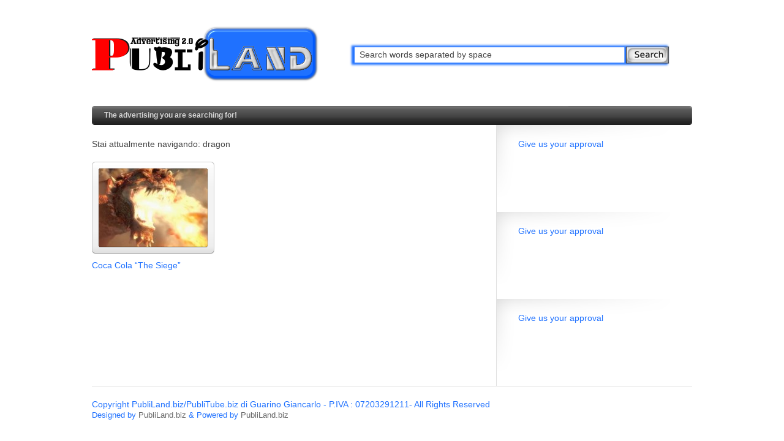

--- FILE ---
content_type: text/html; charset=UTF-8
request_url: https://www.publiland.biz/tag/dragon/
body_size: 7166
content:
<!DOCTYPE html>

<html lang="it-IT" prefix="og: http://ogp.me/ns#">

<!--
**********************************************************************************************

Designed and Built by Jason Schuller of Press75.com

**********************************************************************************************
-->

<head>
	<!--[if IE]>
	<meta http-equiv="X-UA-Compatible" content="IE=edge,chrome=1">
	<![endif]-->
	
	<!-- page titles -->
	
	
	<!-- meta tags -->
	<meta http-equiv="Content-Type" content="text/html; charset=UTF-8" />

        <!-- Modified by SG -->
        <meta name="keyphrase" content="advertising,on demand,web marketing,pubblicità,pubblicità online,pubblicità internet,informazioni pubblicità,video pubblicità,video advertising,video ads,ads,advertising information,online advertising,mobile ads,mobile advertising,pubblicità mobile,video platform,advertising platform,innovative advertising,pubblicità innovativa,piattaforma pubblicitaria,multilingual ads,video,tv advertising,pubblicità televisiva,pubblicità tv,streaming,advertising 2.0,characters,character,attori,attrice,attore,regia,art director,Manufacturer,produttore,brand,marchio,azienda,producer,produttore,musica,music,Historical setting,luoghi,luogo,category,categoria,compositore,composer,advertising agency,agenzia pubblicitaria,year,anno,creative directors,prodotto,product,produzione,editing house,sound,suono,directed,direttore,director,direttore creativo,ambientazione,personaggio,spot,advertisement,advertisements,designer,disegnatore,storia,doppiatore,Executive Producer,colorist,creative,Arranger,arrangiatore,narratore,fotografia,scenografia,narrator,set design,scenery,location,credits,riconoscimenti"> 
        
        <meta name="keywords" content="pubblicità,advertising,video,tv,ondemand,ads,mobile,piattaforma,platform,information,informazioni,advertising 2.0,streaming" />

        <meta name="ROBOTS" content="INDEX,FOLLOW">
        <!-- Modified by SG -->

		
	<!-- required theme styles -->
	<link rel="stylesheet" href="https://www.publiland.biz/wp-content/themes/ondemand_v2.4.0/style.css" type="text/css" media="screen" />
	<link rel="stylesheet" href="https://www.publiland.biz/wp-content/themes/ondemand_v2.4.0/style-css3.css" type="text/css" media="screen" />
	<link rel="stylesheet" href="https://www.publiland.biz/wp-content/themes/ondemand_v2.4.0/style-gravity-forms.css" type="text/css" media="screen" />
	
	<!-- custom theme styles -->
	<style type="text/css" media="screen">
body {
color: #1f71ff;}

li.date, #footer h3, #footer p, #sidebar h3, #sidebar p, .cat-post-content, blockquote, .widget {
color: #1f71ff;}

#full-width-ad, #posts, #posts-page, #paginate, .gallery-item h2, li.date, li.categories, .post-details h2, #comments-meta, #comments, #author, #email, #url, #comment, #sidebar, #footer-content {
}

a:link, a:visited, li.comments a:link, li.comments a:visited, #footer a:link, #footer a:visited {
}

a:hover {
}
</style>	
	<!-- pingback url -->
	<link rel="pingback" href="https://www.publiland.biz/xmlrpc.php" />
	
	<!-- custom favicon -->
		<link rel="shortcut icon" href="http://www.publiland.biz/wp-content/uploads/movie_run.ico" type="image/x-icon" />
	<link rel="apple-touch-icon" href="http://www.publiland.biz/wp-content/uploads/movie_run.ico" />
	
		
	<meta name='robots' content='max-image-preview:large' />

<!-- This site is optimized with the Yoast SEO plugin v4.1 - https://yoast.com/wordpress/plugins/seo/ -->
<title>dragon Archives - PubliLand - PubliTube</title>
<link rel="canonical" href="https://www.publiland.biz/tag/dragon/" />
<meta property="og:locale" content="it_IT" />
<meta property="og:type" content="object" />
<meta property="og:title" content="dragon Archives - PubliLand - PubliTube" />
<meta property="og:url" content="https://www.publiland.biz/tag/dragon/" />
<meta property="og:site_name" content="PubliLand - PubliTube" />
<!-- / Yoast SEO plugin. -->

<link rel='dns-prefetch' href='//bp.yahooapis.com' />
<link rel='dns-prefetch' href='//s.w.org' />
<link rel="alternate" type="application/rss+xml" title="PubliLand - PubliTube &raquo; Feed" href="https://www.publiland.biz/feed/" />
<link rel="alternate" type="application/rss+xml" title="PubliLand - PubliTube &raquo; Feed dei commenti" href="https://www.publiland.biz/comments/feed/" />
<link rel="alternate" type="application/rss+xml" title="PubliLand - PubliTube &raquo; dragon Feed del tag" href="https://www.publiland.biz/tag/dragon/feed/" />
<script type="text/javascript">
window._wpemojiSettings = {"baseUrl":"https:\/\/s.w.org\/images\/core\/emoji\/13.1.0\/72x72\/","ext":".png","svgUrl":"https:\/\/s.w.org\/images\/core\/emoji\/13.1.0\/svg\/","svgExt":".svg","source":{"concatemoji":"https:\/\/www.publiland.biz\/wp-includes\/js\/wp-emoji-release.min.js?ver=5.9.12"}};
/*! This file is auto-generated */
!function(e,a,t){var n,r,o,i=a.createElement("canvas"),p=i.getContext&&i.getContext("2d");function s(e,t){var a=String.fromCharCode;p.clearRect(0,0,i.width,i.height),p.fillText(a.apply(this,e),0,0);e=i.toDataURL();return p.clearRect(0,0,i.width,i.height),p.fillText(a.apply(this,t),0,0),e===i.toDataURL()}function c(e){var t=a.createElement("script");t.src=e,t.defer=t.type="text/javascript",a.getElementsByTagName("head")[0].appendChild(t)}for(o=Array("flag","emoji"),t.supports={everything:!0,everythingExceptFlag:!0},r=0;r<o.length;r++)t.supports[o[r]]=function(e){if(!p||!p.fillText)return!1;switch(p.textBaseline="top",p.font="600 32px Arial",e){case"flag":return s([127987,65039,8205,9895,65039],[127987,65039,8203,9895,65039])?!1:!s([55356,56826,55356,56819],[55356,56826,8203,55356,56819])&&!s([55356,57332,56128,56423,56128,56418,56128,56421,56128,56430,56128,56423,56128,56447],[55356,57332,8203,56128,56423,8203,56128,56418,8203,56128,56421,8203,56128,56430,8203,56128,56423,8203,56128,56447]);case"emoji":return!s([10084,65039,8205,55357,56613],[10084,65039,8203,55357,56613])}return!1}(o[r]),t.supports.everything=t.supports.everything&&t.supports[o[r]],"flag"!==o[r]&&(t.supports.everythingExceptFlag=t.supports.everythingExceptFlag&&t.supports[o[r]]);t.supports.everythingExceptFlag=t.supports.everythingExceptFlag&&!t.supports.flag,t.DOMReady=!1,t.readyCallback=function(){t.DOMReady=!0},t.supports.everything||(n=function(){t.readyCallback()},a.addEventListener?(a.addEventListener("DOMContentLoaded",n,!1),e.addEventListener("load",n,!1)):(e.attachEvent("onload",n),a.attachEvent("onreadystatechange",function(){"complete"===a.readyState&&t.readyCallback()})),(n=t.source||{}).concatemoji?c(n.concatemoji):n.wpemoji&&n.twemoji&&(c(n.twemoji),c(n.wpemoji)))}(window,document,window._wpemojiSettings);
</script>
<style type="text/css">
img.wp-smiley,
img.emoji {
	display: inline !important;
	border: none !important;
	box-shadow: none !important;
	height: 1em !important;
	width: 1em !important;
	margin: 0 0.07em !important;
	vertical-align: -0.1em !important;
	background: none !important;
	padding: 0 !important;
}
</style>
	<link rel='stylesheet' id='feu-plupload-css'  href='https://www.publiland.biz/wp-content/plugins/front-end-upload/lib/plupload/js/jquery.plupload.queue/css/jquery.plupload.queue.css?ver=5.9.12' type='text/css' media='all' />
<link rel='stylesheet' id='fancybox-css'  href='https://www.publiland.biz/wp-content/themes/ondemand_v2.4.0/scripts/fancybox/style.css?ver=5.9.12' type='text/css' media='all' />
<link rel='stylesheet' id='wp-block-library-css'  href='https://www.publiland.biz/wp-includes/css/dist/block-library/style.min.css?ver=5.9.12' type='text/css' media='all' />
<style id='global-styles-inline-css' type='text/css'>
body{--wp--preset--color--black: #000000;--wp--preset--color--cyan-bluish-gray: #abb8c3;--wp--preset--color--white: #ffffff;--wp--preset--color--pale-pink: #f78da7;--wp--preset--color--vivid-red: #cf2e2e;--wp--preset--color--luminous-vivid-orange: #ff6900;--wp--preset--color--luminous-vivid-amber: #fcb900;--wp--preset--color--light-green-cyan: #7bdcb5;--wp--preset--color--vivid-green-cyan: #00d084;--wp--preset--color--pale-cyan-blue: #8ed1fc;--wp--preset--color--vivid-cyan-blue: #0693e3;--wp--preset--color--vivid-purple: #9b51e0;--wp--preset--gradient--vivid-cyan-blue-to-vivid-purple: linear-gradient(135deg,rgba(6,147,227,1) 0%,rgb(155,81,224) 100%);--wp--preset--gradient--light-green-cyan-to-vivid-green-cyan: linear-gradient(135deg,rgb(122,220,180) 0%,rgb(0,208,130) 100%);--wp--preset--gradient--luminous-vivid-amber-to-luminous-vivid-orange: linear-gradient(135deg,rgba(252,185,0,1) 0%,rgba(255,105,0,1) 100%);--wp--preset--gradient--luminous-vivid-orange-to-vivid-red: linear-gradient(135deg,rgba(255,105,0,1) 0%,rgb(207,46,46) 100%);--wp--preset--gradient--very-light-gray-to-cyan-bluish-gray: linear-gradient(135deg,rgb(238,238,238) 0%,rgb(169,184,195) 100%);--wp--preset--gradient--cool-to-warm-spectrum: linear-gradient(135deg,rgb(74,234,220) 0%,rgb(151,120,209) 20%,rgb(207,42,186) 40%,rgb(238,44,130) 60%,rgb(251,105,98) 80%,rgb(254,248,76) 100%);--wp--preset--gradient--blush-light-purple: linear-gradient(135deg,rgb(255,206,236) 0%,rgb(152,150,240) 100%);--wp--preset--gradient--blush-bordeaux: linear-gradient(135deg,rgb(254,205,165) 0%,rgb(254,45,45) 50%,rgb(107,0,62) 100%);--wp--preset--gradient--luminous-dusk: linear-gradient(135deg,rgb(255,203,112) 0%,rgb(199,81,192) 50%,rgb(65,88,208) 100%);--wp--preset--gradient--pale-ocean: linear-gradient(135deg,rgb(255,245,203) 0%,rgb(182,227,212) 50%,rgb(51,167,181) 100%);--wp--preset--gradient--electric-grass: linear-gradient(135deg,rgb(202,248,128) 0%,rgb(113,206,126) 100%);--wp--preset--gradient--midnight: linear-gradient(135deg,rgb(2,3,129) 0%,rgb(40,116,252) 100%);--wp--preset--duotone--dark-grayscale: url('#wp-duotone-dark-grayscale');--wp--preset--duotone--grayscale: url('#wp-duotone-grayscale');--wp--preset--duotone--purple-yellow: url('#wp-duotone-purple-yellow');--wp--preset--duotone--blue-red: url('#wp-duotone-blue-red');--wp--preset--duotone--midnight: url('#wp-duotone-midnight');--wp--preset--duotone--magenta-yellow: url('#wp-duotone-magenta-yellow');--wp--preset--duotone--purple-green: url('#wp-duotone-purple-green');--wp--preset--duotone--blue-orange: url('#wp-duotone-blue-orange');--wp--preset--font-size--small: 13px;--wp--preset--font-size--medium: 20px;--wp--preset--font-size--large: 36px;--wp--preset--font-size--x-large: 42px;}.has-black-color{color: var(--wp--preset--color--black) !important;}.has-cyan-bluish-gray-color{color: var(--wp--preset--color--cyan-bluish-gray) !important;}.has-white-color{color: var(--wp--preset--color--white) !important;}.has-pale-pink-color{color: var(--wp--preset--color--pale-pink) !important;}.has-vivid-red-color{color: var(--wp--preset--color--vivid-red) !important;}.has-luminous-vivid-orange-color{color: var(--wp--preset--color--luminous-vivid-orange) !important;}.has-luminous-vivid-amber-color{color: var(--wp--preset--color--luminous-vivid-amber) !important;}.has-light-green-cyan-color{color: var(--wp--preset--color--light-green-cyan) !important;}.has-vivid-green-cyan-color{color: var(--wp--preset--color--vivid-green-cyan) !important;}.has-pale-cyan-blue-color{color: var(--wp--preset--color--pale-cyan-blue) !important;}.has-vivid-cyan-blue-color{color: var(--wp--preset--color--vivid-cyan-blue) !important;}.has-vivid-purple-color{color: var(--wp--preset--color--vivid-purple) !important;}.has-black-background-color{background-color: var(--wp--preset--color--black) !important;}.has-cyan-bluish-gray-background-color{background-color: var(--wp--preset--color--cyan-bluish-gray) !important;}.has-white-background-color{background-color: var(--wp--preset--color--white) !important;}.has-pale-pink-background-color{background-color: var(--wp--preset--color--pale-pink) !important;}.has-vivid-red-background-color{background-color: var(--wp--preset--color--vivid-red) !important;}.has-luminous-vivid-orange-background-color{background-color: var(--wp--preset--color--luminous-vivid-orange) !important;}.has-luminous-vivid-amber-background-color{background-color: var(--wp--preset--color--luminous-vivid-amber) !important;}.has-light-green-cyan-background-color{background-color: var(--wp--preset--color--light-green-cyan) !important;}.has-vivid-green-cyan-background-color{background-color: var(--wp--preset--color--vivid-green-cyan) !important;}.has-pale-cyan-blue-background-color{background-color: var(--wp--preset--color--pale-cyan-blue) !important;}.has-vivid-cyan-blue-background-color{background-color: var(--wp--preset--color--vivid-cyan-blue) !important;}.has-vivid-purple-background-color{background-color: var(--wp--preset--color--vivid-purple) !important;}.has-black-border-color{border-color: var(--wp--preset--color--black) !important;}.has-cyan-bluish-gray-border-color{border-color: var(--wp--preset--color--cyan-bluish-gray) !important;}.has-white-border-color{border-color: var(--wp--preset--color--white) !important;}.has-pale-pink-border-color{border-color: var(--wp--preset--color--pale-pink) !important;}.has-vivid-red-border-color{border-color: var(--wp--preset--color--vivid-red) !important;}.has-luminous-vivid-orange-border-color{border-color: var(--wp--preset--color--luminous-vivid-orange) !important;}.has-luminous-vivid-amber-border-color{border-color: var(--wp--preset--color--luminous-vivid-amber) !important;}.has-light-green-cyan-border-color{border-color: var(--wp--preset--color--light-green-cyan) !important;}.has-vivid-green-cyan-border-color{border-color: var(--wp--preset--color--vivid-green-cyan) !important;}.has-pale-cyan-blue-border-color{border-color: var(--wp--preset--color--pale-cyan-blue) !important;}.has-vivid-cyan-blue-border-color{border-color: var(--wp--preset--color--vivid-cyan-blue) !important;}.has-vivid-purple-border-color{border-color: var(--wp--preset--color--vivid-purple) !important;}.has-vivid-cyan-blue-to-vivid-purple-gradient-background{background: var(--wp--preset--gradient--vivid-cyan-blue-to-vivid-purple) !important;}.has-light-green-cyan-to-vivid-green-cyan-gradient-background{background: var(--wp--preset--gradient--light-green-cyan-to-vivid-green-cyan) !important;}.has-luminous-vivid-amber-to-luminous-vivid-orange-gradient-background{background: var(--wp--preset--gradient--luminous-vivid-amber-to-luminous-vivid-orange) !important;}.has-luminous-vivid-orange-to-vivid-red-gradient-background{background: var(--wp--preset--gradient--luminous-vivid-orange-to-vivid-red) !important;}.has-very-light-gray-to-cyan-bluish-gray-gradient-background{background: var(--wp--preset--gradient--very-light-gray-to-cyan-bluish-gray) !important;}.has-cool-to-warm-spectrum-gradient-background{background: var(--wp--preset--gradient--cool-to-warm-spectrum) !important;}.has-blush-light-purple-gradient-background{background: var(--wp--preset--gradient--blush-light-purple) !important;}.has-blush-bordeaux-gradient-background{background: var(--wp--preset--gradient--blush-bordeaux) !important;}.has-luminous-dusk-gradient-background{background: var(--wp--preset--gradient--luminous-dusk) !important;}.has-pale-ocean-gradient-background{background: var(--wp--preset--gradient--pale-ocean) !important;}.has-electric-grass-gradient-background{background: var(--wp--preset--gradient--electric-grass) !important;}.has-midnight-gradient-background{background: var(--wp--preset--gradient--midnight) !important;}.has-small-font-size{font-size: var(--wp--preset--font-size--small) !important;}.has-medium-font-size{font-size: var(--wp--preset--font-size--medium) !important;}.has-large-font-size{font-size: var(--wp--preset--font-size--large) !important;}.has-x-large-font-size{font-size: var(--wp--preset--font-size--x-large) !important;}
</style>
<link rel='stylesheet' id='social-widget-css'  href='https://www.publiland.biz/wp-content/plugins/social-media-widget/social_widget.css?ver=5.9.12' type='text/css' media='all' />
<link rel='stylesheet' id='rpt_front_style-css'  href='https://www.publiland.biz/wp-content/plugins/related-posts-thumbnails/assets/css/front.css?ver=1.9.0' type='text/css' media='all' />
<!-- This site uses the Google Analytics by MonsterInsights plugin v5.5.4 - Universal disabled - https://www.monsterinsights.com/ -->
<script type="text/javascript">

	var _gaq = _gaq || [];
	_gaq.push(['_setAccount', 'UA-27327655-1']);
	_gaq.push(['_gat._forceSSL']);
	_gaq.push(['_trackPageview']);

	(function () {
		var ga = document.createElement('script');
		ga.type = 'text/javascript';
		ga.async = true;
		ga.src = ('https:' == document.location.protocol ? 'https://ssl' : 'http://www') + '.google-analytics.com/ga.js';
		var s = document.getElementsByTagName('script')[0];
		s.parentNode.insertBefore(ga, s);
	})();

</script>
<!-- / Google Analytics by MonsterInsights -->
<script type='text/javascript' src='https://www.publiland.biz/wp-includes/js/jquery/jquery.min.js?ver=3.6.0' id='jquery-core-js'></script>
<script type='text/javascript' src='https://www.publiland.biz/wp-includes/js/jquery/jquery-migrate.min.js?ver=3.3.2' id='jquery-migrate-js'></script>
<script type='text/javascript' src='http://bp.yahooapis.com/2.4.21/browserplus-min.js?ver=0.6.1' id='browserplus-js'></script>
<script type='text/javascript' src='https://www.publiland.biz/wp-content/plugins/front-end-upload/lib/plupload/js/plupload.full.js?ver=0.6.1' id='feu-plupload-js'></script>
<script type='text/javascript' src='https://www.publiland.biz/wp-content/plugins/front-end-upload/lib/plupload/js/i18n/it.js?ver=0.6.1' id='feu-plupload-queue-i18n-js'></script>
<script type='text/javascript' src='https://www.publiland.biz/wp-content/plugins/front-end-upload/lib/plupload/js/jquery.plupload.queue/jquery.plupload.queue.js?ver=0.6.1' id='feu-plupload-queue-js'></script>
<script type='text/javascript' src='https://www.publiland.biz/wp-content/themes/ondemand_v2.4.0/scripts/jquery.superfish.js?ver=5.9.12' id='superfish-js'></script>
<script type='text/javascript' src='https://www.publiland.biz/wp-content/themes/ondemand_v2.4.0/scripts/jquery.easing.js?ver=5.9.12' id='easing-js'></script>
<script type='text/javascript' src='https://www.publiland.biz/wp-content/themes/ondemand_v2.4.0/scripts/jquery.coda.js?ver=5.9.12' id='coda-js'></script>
<script type='text/javascript' src='https://www.publiland.biz/wp-content/themes/ondemand_v2.4.0/scripts/jquery.float.js?ver=5.9.12' id='float-js'></script>
<script type='text/javascript' src='https://www.publiland.biz/wp-content/themes/ondemand_v2.4.0/scripts/jquery.equal.js?ver=5.9.12' id='equal-js'></script>
<script type='text/javascript' src='https://www.publiland.biz/wp-content/themes/ondemand_v2.4.0/scripts/fancybox/fancybox.min.js?ver=5.9.12' id='fancybox-js'></script>
<link rel="https://api.w.org/" href="https://www.publiland.biz/wp-json/" /><link rel="alternate" type="application/json" href="https://www.publiland.biz/wp-json/wp/v2/tags/415" /><link rel="EditURI" type="application/rsd+xml" title="RSD" href="https://www.publiland.biz/xmlrpc.php?rsd" />
<link rel="wlwmanifest" type="application/wlwmanifest+xml" href="https://www.publiland.biz/wp-includes/wlwmanifest.xml" /> 
<meta name="generator" content="WordPress 5.9.12" />
 
		<style type="text/css">
			.social-ring:after {
				 clear: both;
			}
				   
			.social-ring:before,
			.social-ring:after {
				 content: "";
				 display: table;
			}
			
			.social-ring {
				margin: 0 0 0.5em !important;
				padding: 0 !important;
				line-height: 20px !important;
				height: auto;
				font-size: 11px;
			}
			.social-ring-button {
				float: left !important;
								height: 30px;
								margin: 0 5px 0 0 !important;
				padding: 0 !important;
			}
			.social-ring .social-ring-button iframe {
				max-width: none !important;
			}
		</style>
				<style>
			#related_posts_thumbnails li{
				border-right: 1px solid #DDDDDD;
				background-color: #FFFFFF			}
			#related_posts_thumbnails li:hover{
				background-color: #EEEEEF;
			}
			.relpost_content{
				font-size:	12px;
				color: 		#333333;
			}
			.relpost-block-single{
				background-color: #FFFFFF;
				border-right: 1px solid  #DDDDDD;
				border-left: 1px solid  #DDDDDD;
				margin-right: -1px;
			}
			.relpost-block-single:hover{
				background-color: #EEEEEF;
			}
		</style>

	
</head>

<body class="archive tag tag-dragon tag-415">
		
	<div id="header">
		<div id="header-inside">
						
			<div id="header-left">
							<a href="https://www.publiland.biz/" title="Home" ><img src="http://www.publiland.biz/wp-content/uploads/logo3.png" alt="PubliLand &#8211; PubliTube" /></a>
						</div> <!-- header-left -->
			
			<div id="header-right">
								<div id="site-search">
					<div id="search">
	<form method="get" id="search-form" action="https://www.publiland.biz/">
		<input type="text" name="s" id="s" value="Search words separated by space" onfocus="if(this.value=='Search words separated by space')this.value='';" onblur="if(this.value=='')this.value='Search words separated by space';" />
		<input type="submit" id="search-submit" value="" />
	</form>
</div> <!-- search -->				</div> <!-- site-search -->
							</div> <!-- header-right -->
		</div> <!-- header-inside -->
	</div> <!-- header -->	
			
	<div id="navigation">
		<div class="navigation-inside">
			<div class="menu-header"><ul id="menu-mnuprincipale" class="menu"><li id="menu-item-627" class="menu-item menu-item-type-post_type menu-item-object-page menu-item-627"><a title="Info &#038; Contatti" href="https://www.publiland.biz/la-pubblicita-che-cercavi/">The advertising you are searching for!</a></li>
</ul></div>		</div> <!-- navigation-inside -->
	</div>  <!-- navigation -->
<div id="content">
	<div id="content-inside">
		<div id="post-container">
			<div id="posts">
				<p class="gallery-description">Stai attualmente navigando: dragon</p>
				
									<div id="post-1026" class="gallery-item post-1026 post type-post status-publish format-standard has-post-thumbnail hentry category-coca-cola category-publiland tag-1812-overture tag-428 tag-agency tag-animation tag-animazione tag-assedio tag-coca-cola-2 tag-coca-cola-alla-spina tag-coca-cola-bottiglie tag-coca-cola-company tag-coca-cola-distribuzione tag-drago tag-dragon tag-framestore-london tag-fxmat tag-guerrieri tag-icy-fantasy-world tag-music tag-nexus tag-robert-miller tag-siege tag-sound-track tag-super-bowl tag-warriors tag-wieden-kennedy-portland">
				
		<div class="post-thumbnail">
		<a class="thumbnail-frame" href="https://www.publiland.biz/coca-cola-the-siege/" title="Coca Cola &#8220;The Siege&#8221;"><!-- nothing to see here --></a>
		<img width="180" height="130" src="https://www.publiland.biz/wp-content/uploads/spot_39_0-180x130.jpg" class="attachment-post-thumbnail size-post-thumbnail wp-post-image" alt="Coca Cola &quot;The Siege&quot;" />	</div>
		
	<h2><a href="https://www.publiland.biz/coca-cola-the-siege/" title="Coca Cola &#8220;The Siege&#8221;">Coca Cola &#8220;The Siege&#8221;</a></h2>
	
	<ul class="post-meta">
							</ul> <!-- post-meta -->
</div> <!-- gallery-item -->				 
			</div> <!-- posts -->
			
			<div id="sidebar">
		
		<div id="social_ring_widget-3" class="widget SocialRing_Widget">
<h3>Give us your approval</h3>
	<div class="SocialRing_Widget_inside" style="-webkit-border-radius: 5px;-moz-border-radius: 5px;border-radius: 5px;border:1px solid #;padding:12px 22px;min-height:62px;">
		<div style="float:left;margin:0 10px">
			<a href="https://twitter.com/share" lang="en" class="sr-twitter-button twitter-share-button" data-text="PubliLand - PubliTube - La pubblicità che cercavi..." data-url="http://www.publiland.biz" data-count="vertical" data-via="publiland1" data-related="publiland1:PubliLand - PubliTube - La pubblicità che cercavi..."></a>
		</div>
		<div style="float:left;margin:0 10px;padding-top:2px">
			<g:plusone href="https://plus.google.com/117983639085658369841" size="tall"></g:plusone>
		</div>
		<div style="float:left;margin:0 10px;">
			<fb:like href="http://www.facebook.com/pages/PubliLand/279878548724151" send="false" layout="box_count" width="70" show_faces="false"></fb:like>
		</div>
		
		<div class="clear"></div>
	</div>
	<!-- Social Ring Widget JS Start -->
	<script type='text/javascript' src='http://platform.twitter.com/widgets.js'></script>
	<script type=\"text/javascript\">
		window.___gcfg = {
		  lang: ''
		};
		(function() {
			var po = document.createElement('script'); po.type = 'text/javascript'; po.async = true;
			po.src = 'https://apis.google.com/js/plusone.js';
			var s = document.getElementsByTagName('script')[0]; s.parentNode.insertBefore(po, s);
		})();
	</script>
	<script type='text/javascript' src='https://apis.google.com/js/plusone.js'></script>
	<div id="fb-root"></div><script src="http://connect.facebook.net/it_IT/all.js#xfbml=1"></script>
	<!-- Social Ring Widget JS End -->
</div>
<div id="social_ring_widget-4" class="widget SocialRing_Widget">
<h3>Give us your approval</h3>
	<div class="SocialRing_Widget_inside" style="-webkit-border-radius: 5px;-moz-border-radius: 5px;border-radius: 5px;border:1px solid #;padding:12px 22px;min-height:62px;">
		<div style="float:left;margin:0 10px">
			<a href="https://twitter.com/share" lang="en" class="sr-twitter-button twitter-share-button" data-text="PubliLand - PubliTube - The Advertising 2.0" data-url="http://www.publiland.biz" data-count="vertical" data-via="publiland1" data-related="publiland1:PubliLand - PubliTube - The Advertising 2.0"></a>
		</div>
		<div style="float:left;margin:0 10px;padding-top:2px">
			<g:plusone href="https://plus.google.com/117983639085658369841" size="tall"></g:plusone>
		</div>
		<div style="float:left;margin:0 10px;">
			<fb:like href="http://www.facebook.com/PubliLand.biz" send="false" layout="box_count" width="70" show_faces="false"></fb:like>
		</div>
		
		<div class="clear"></div>
	</div>
	<!-- Social Ring Widget JS Start -->
	<script type='text/javascript' src='http://platform.twitter.com/widgets.js'></script>
	<script type=\"text/javascript\">
		window.___gcfg = {
		  lang: ''
		};
		(function() {
			var po = document.createElement('script'); po.type = 'text/javascript'; po.async = true;
			po.src = 'https://apis.google.com/js/plusone.js';
			var s = document.getElementsByTagName('script')[0]; s.parentNode.insertBefore(po, s);
		})();
	</script>
	<script type='text/javascript' src='https://apis.google.com/js/plusone.js'></script>
	<div id="fb-root"></div><script src="http://connect.facebook.net/it_IT/all.js#xfbml=1"></script>
	<!-- Social Ring Widget JS End -->
</div>
<div id="social_ring_widget-5" class="widget SocialRing_Widget">
<h3>Give us your approval</h3>
	<div class="SocialRing_Widget_inside" style="-webkit-border-radius: 5px;-moz-border-radius: 5px;border-radius: 5px;border:1px solid #;padding:12px 22px;min-height:62px;">
		<div style="float:left;margin:0 10px">
			<a href="https://twitter.com/share" lang="en" class="sr-twitter-button twitter-share-button" data-text="PubliLand - PubliTube - La pubblicità che cercavi..." data-url="http://www.publiland.biz" data-count="vertical" data-via="publiland1" data-related="publiland1:PubliLand - PubliTube - The Advertising 2.0"></a>
		</div>
		<div style="float:left;margin:0 10px;padding-top:2px">
			<g:plusone href="https://plus.google.com/117983639085658369841" size="tall"></g:plusone>
		</div>
		<div style="float:left;margin:0 10px;">
			<fb:like href="http://www.facebook.com/PubliLand.biz" send="false" layout="box_count" width="70" show_faces="false"></fb:like>
		</div>
		
		<div class="clear"></div>
	</div>
	<!-- Social Ring Widget JS Start -->
	<script type='text/javascript' src='http://platform.twitter.com/widgets.js'></script>
	<script type=\"text/javascript\">
		window.___gcfg = {
		  lang: ''
		};
		(function() {
			var po = document.createElement('script'); po.type = 'text/javascript'; po.async = true;
			po.src = 'https://apis.google.com/js/plusone.js';
			var s = document.getElementsByTagName('script')[0]; s.parentNode.insertBefore(po, s);
		})();
	</script>
	<script type='text/javascript' src='https://apis.google.com/js/plusone.js'></script>
	<div id="fb-root"></div><script src="http://connect.facebook.net/it_IT/all.js#xfbml=1"></script>
	<!-- Social Ring Widget JS End -->
</div>
		
		
	
</div> <!-- sidebar -->		</div> <!-- post-container -->
	</div> <!-- content-inside -->
</div> <!-- content -->

    <script type="text/javascript">
        var FEU_VARS = {
            destpath: 'https://www.publiland.biz/wp-content/plugins/front-end-upload',
            hash: 'feuhash_696d9d1dd2d90',
            uploadflag: 'feuupload_696d9d1ddcbed',
            maxfilesize: '64',
            customext:                 {title : "Other", extensions : "flv,avi,m4v,mpg,wmv"}
                        };
        var FEU_LANG = {
            email: 'You must enter a valid email address.',
            min: 'You must queue at least one file.'
        };
    </script>
    	<div id="footer">
		<div id="footer-inside">
													
			<div id="footer-content">
									<h3>Copyright PubliLand.biz/PubliTube.biz di Guarino Giancarlo - P.IVA : 07203291211- All Rights Reserved</h3>
								
									<p>Designed by <a href='http://www.publiland.biz/' title='PubliLand.biz'>PubliLand.biz</a> &amp; Powered by <a href='http://www.publiland.biz' title='PubliLand.biz'>PubliLand.biz</a>
</p>
							</div>
			
			<!-- 61 queries. 0,897 seconds. -->
		</div> <!-- footer-inside -->
	</div> <!-- footer -->
	
	<script type='text/javascript' src='https://www.publiland.biz/wp-content/plugins/front-end-upload/feu.js?ver=0.6.1' id='feu-env-js'></script>
	

</body>
</html><!-- WP Super Cache is installed but broken. The constant WPCACHEHOME must be set in the file wp-config.php and point at the WP Super Cache plugin directory. -->

--- FILE ---
content_type: text/html; charset=utf-8
request_url: https://accounts.google.com/o/oauth2/postmessageRelay?parent=https%3A%2F%2Fwww.publiland.biz&jsh=m%3B%2F_%2Fscs%2Fabc-static%2F_%2Fjs%2Fk%3Dgapi.lb.en.OE6tiwO4KJo.O%2Fd%3D1%2Frs%3DAHpOoo_Itz6IAL6GO-n8kgAepm47TBsg1Q%2Fm%3D__features__
body_size: 163
content:
<!DOCTYPE html><html><head><title></title><meta http-equiv="content-type" content="text/html; charset=utf-8"><meta http-equiv="X-UA-Compatible" content="IE=edge"><meta name="viewport" content="width=device-width, initial-scale=1, minimum-scale=1, maximum-scale=1, user-scalable=0"><script src='https://ssl.gstatic.com/accounts/o/2580342461-postmessagerelay.js' nonce="2U2Q9RFMq60yXKna-8VaRw"></script></head><body><script type="text/javascript" src="https://apis.google.com/js/rpc:shindig_random.js?onload=init" nonce="2U2Q9RFMq60yXKna-8VaRw"></script></body></html>

--- FILE ---
content_type: text/css
request_url: https://www.publiland.biz/wp-content/themes/ondemand_v2.4.0/style-css3.css
body_size: 921
content:
/* 14. CSS3 Elements
*********************************************************************************************/

a.continue, 
#submit,
#paginate a,
.nav-previous a,
.nav-next a {
-webkit-font-smoothing: antialiased;
border-radius: 3px;
-moz-border-radius: 3px;
-webkit-border-radius: 3px;
-moz-box-shadow: 0 0 1px #2a2a2a;
-webkit-box-shadow: 0 0 1px #2a2a2a;
box-shadow: 0 0 1px #2a2a2a;
}

a.continue, 
#submit:hover,
#paginate a:hover,
.nav-previous a:hover,
.nav-next a:hover {
background: rgb(229,229,229);
background: -moz-linear-gradient(top, rgba(229,229,229,1) 0%, rgba(153,153,153,1) 100%);
background: -webkit-gradient(linear, left top, left bottom, color-stop(0%,rgba(229,229,229,1)), color-stop(100%,rgba(153,153,153,1)));
background: -webkit-linear-gradient(top, rgba(229,229,229,1) 0%,rgba(153,153,153,1) 100%);
background: -o-linear-gradient(top, rgba(229,229,229,1) 0%,rgba(153,153,153,1) 100%);
background: -ms-linear-gradient(top, rgba(229,229,229,1) 0%,rgba(153,153,153,1) 100%);
filter: progid:DXImageTransform.Microsoft.gradient( startColorstr='#e5e5e5', endColorstr='#999999',GradientType=0 );
background: linear-gradient(top, rgba(229,229,229,1) 0%,rgba(153,153,153,1) 100%);
}

#submit,
#paginate a,
.nav-previous a,
.nav-next a {
-moz-box-shadow: 0 0 4px #CCCCCC;
-webkit-box-shadow: 0 0 4px #CCCCCC;
box-shadow: 0 0 4px #CCCCCC;
}

#paginate a {
border-radius: 20px;
-moz-border-radius: 20px;
-webkit-border-radius: 20px;
}

#paginate a.current-page {
opacity: 0.5;
}

a.continue:hover, 
#submit,
#paginate a,
.nav-previous a,
.nav-next a {
background: rgb(252,252,252);
background: -moz-linear-gradient(top, rgba(252,252,252,1) 0%, rgba(201,201,201,1) 100%);
background: -webkit-gradient(linear, left top, left bottom, color-stop(0%,rgba(252,252,252,1)), color-stop(100%,rgba(201,201,201,1)));
background: -webkit-linear-gradient(top, rgba(252,252,252,1) 0%,rgba(201,201,201,1) 100%);
background: -o-linear-gradient(top, rgba(252,252,252,1) 0%,rgba(201,201,201,1) 100%);
background: -ms-linear-gradient(top, rgba(252,252,252,1) 0%,rgba(201,201,201,1) 100%);
filter: progid:DXImageTransform.Microsoft.gradient( startColorstr='#fcfcfc', endColorstr='#c9c9c9',GradientType=0 );
background: linear-gradient(top, rgba(252,252,252,1) 0%,rgba(201,201,201,1) 100%);
}

#video-container, 
.no-categories {
-moz-border-radius-bottomleft: 4px;
-moz-border-radius-bottomright: 4px;
-webkit-border-bottom-left-radius: 4px;
-webkit-border-bottom-right-radius: 4px;
}

.avatar, 
.wp-caption {
-moz-border-radius: 2px;
-webkit-border-radius: 2px;
-webkit-box-shadow: 0px 0px 2px #CCCCCC;
-moz-box-shadow: 0px 0px 2px #CCCCCC;
box-shadow: 0px 0px 2px #CCCCCC;
}

.featured-category img, 
.featured-post img  {
-webkit-box-shadow: 0px 0px 4px #000000;
-moz-box-shadow: 0px 0px 4px #000000;
box-shadow: 0px 0px 4px #000000;
}

#author, 
#email, 
#url, 
#comment, 
.menu li ul,
#sidebar input#s {
-moz-border-radius: 4px;
-webkit-border-radius: 4px;
}

.menu li ul {
-webkit-box-shadow: 0px 0px 4px #333333;
-moz-box-shadow: 0px 0px 4px #333333;
box-shadow: 0px 0px 4px #333333;
opacity: 0.9;
}

.menu a, 
.menu a:visited, 
#categories a, 
#categories p {
text-shadow: -1px -1px 0 #3C3C3C;
-webkit-font-smoothing: antialiased;
}

.menu li ul a, 
.menu li ul a:visited {
text-shadow: 0 0 1px #878787;
}

.featured-post-description h2 a {
text-shadow: #181818 -1px -1px 0;
-webkit-font-smoothing: antialiased;
}




/* Just for Firefox
*********************************************************************************************/

@-moz-document url-prefix() {
	.menu {
	padding-top: 8px;
	}
	
	#paginate a {
	padding: 3px 8px 1px 8px;
	}
	
	a.continue {
	padding: 7px 12px 5px 12px;
	}
	
	#submit {
	padding: 9px 12px 7px 12px;
	}
}

--- FILE ---
content_type: text/css
request_url: https://www.publiland.biz/wp-content/themes/ondemand_v2.4.0/style-gravity-forms.css
body_size: 673
content:
/* 15. Gravity Forms Styles
*********************************************************************************************/

body .gform_wrapper {
margin: 0;
}

body .gform_wrapper ul {
margin: 0;
list-style: none;
}

body .gform_wrapper li {
background-image: none;
}

body .gform_wrapper input, body .gform_wrapper textarea {
border: 1px solid #e1e1e1;
background: #f5f5f5;
background: #ffffff;
background: -webkit-gradient(linear, 0 0, 0 100%, from(#ffffff), color-stop(100%, #f5f5f5));
background: -moz-linear-gradient(top, #ffffff, #f5f5f5 100%);
background: -o-linear-gradient(top, #ffffff, #f5f5f5 100%);
background: linear-gradient(top, #ffffff, #f5f5f5 100%);
-webkit-border-radius: 4px;
-khtml-border-radius: 4px;
-moz-border-radius: 4px;
border-radius: 4px;
-webkit-background-clip: padding-box;
-khtml-background-clip: padding-box;
-moz-background-clip: padding-box;
background-clip: padding-box;
}

body .gform_wrapper input:hover,
body .gform_wrapper input:focus,
body .gform_wrapper textarea:hover,
body .gform_wrapper textarea:focus {
background: #fff;
}

body .gform_wrapper input[type=text],
body .gform_wrapper input[type=url],
body .gform_wrapper input[type=email],
body .gform_wrapper input[type=phone],
body .gform_wrapper input[type=number],
body .gform_wrapper input[type=password] {
font-size: 14px;
color: #2d2d2d;
padding: 8px 5px;
}

body .gform_wrapper select {
font-size: 16px;
}

body .gform_wrapper .ginput_left {
clear: both;
}

body .gform_wrapper .gfield_label {
color: #333333;
font-weight: bold;
line-height: 2;
}

body .gform_wrapper .gfield {
padding: 8px 0;
}

body .gform_wrapper .gfield_description, body .gform_wrapper .validation_message {
font-size: 12px;
font-style: italic;
}

body .gform_wrapper .gfield_error {
-webkit-border-radius: 4px;
-khtml-border-radius: 4px;
-moz-border-radius: 4px;
border-radius: 4px;
-webkit-background-clip: padding-box;
-khtml-background-clip: padding-box;
-moz-background-clip: padding-box;
background-clip: padding-box;
}

body .gform_wrapper .button {
cursor: pointer;
padding: 8px 15px;
color: #f5f5f5;
font-weight: bold;
text-shadow: 0 -1px 1px rgba(0, 0, 0, 0.3);
border: none;
background: #2d2d2d;
-webkit-border-radius: 4px;
-khtml-border-radius: 4px;
-moz-border-radius: 4px;
border-radius: 4px;
-webkit-background-clip: padding-box;
-khtml-background-clip: padding-box;
-moz-background-clip: padding-box;
background-clip: padding-box;
}

body .gform_wrapper .button:hover {
color: #fff;
background: #2d2d2d;
-webkit-box-shadow: 0px 0px 5px 0 rgba(0, 0, 0, 0.05);
-moz-box-shadow: 0px 0px 5px 0 rgba(0, 0, 0, 0.05);
box-shadow: 0px 0px 5px 0 rgba(0, 0, 0, 0.05);
}

body .gform_wrapper .gform_edit_link {
padding: 0 15px;
display: inline;
}

body .gform_wrapper .gform_footer {
margin: 10px 0;
padding: 0;
}